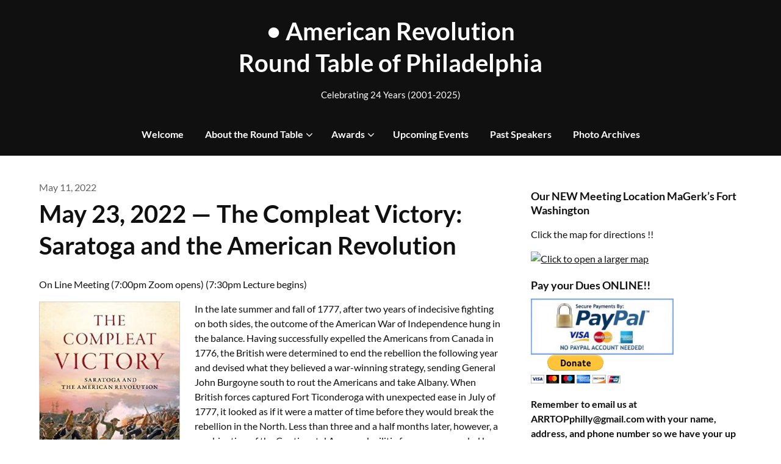

--- FILE ---
content_type: text/html; charset=UTF-8
request_url: https://arrtop.org/lecture/may-23-2022-the-compleat-victory-saratoga-and-the-american-revolution/
body_size: 15787
content:
<!doctype html>
<html lang="en">

<head>
	<meta charset="UTF-8">
	<meta name="viewport" content="width=device-width, initial-scale=1">
	<link rel="profile" href="http://gmpg.org/xfn/11">
	<title>May 23, 2022 — The Compleat Victory: Saratoga and the American Revolution &#8211; &bull;  American Revolution Round Table of Philadelphia</title>
<meta name='robots' content='max-image-preview:large' />
<link rel="alternate" type="application/rss+xml" title="&bull;  American Revolution Round Table of Philadelphia &raquo; Feed" href="https://arrtop.org/feed/" />
<link rel="alternate" type="application/rss+xml" title="&bull;  American Revolution Round Table of Philadelphia &raquo; Comments Feed" href="https://arrtop.org/comments/feed/" />
<link rel="alternate" type="application/rss+xml" title="&bull;  American Revolution Round Table of Philadelphia &raquo; May 23, 2022 — The Compleat Victory: Saratoga and the American Revolution Comments Feed" href="https://arrtop.org/lecture/may-23-2022-the-compleat-victory-saratoga-and-the-american-revolution/feed/" />
<link rel="alternate" title="oEmbed (JSON)" type="application/json+oembed" href="https://arrtop.org/wp-json/oembed/1.0/embed?url=https%3A%2F%2Farrtop.org%2Flecture%2Fmay-23-2022-the-compleat-victory-saratoga-and-the-american-revolution%2F" />
<link rel="alternate" title="oEmbed (XML)" type="text/xml+oembed" href="https://arrtop.org/wp-json/oembed/1.0/embed?url=https%3A%2F%2Farrtop.org%2Flecture%2Fmay-23-2022-the-compleat-victory-saratoga-and-the-american-revolution%2F&#038;format=xml" />
<style id='wp-img-auto-sizes-contain-inline-css' type='text/css'>
img:is([sizes=auto i],[sizes^="auto," i]){contain-intrinsic-size:3000px 1500px}
/*# sourceURL=wp-img-auto-sizes-contain-inline-css */
</style>
<link rel='stylesheet' id='twb-open-sans-css' href='https://fonts.googleapis.com/css?family=Open+Sans%3A300%2C400%2C500%2C600%2C700%2C800&#038;display=swap&#038;ver=6.9' type='text/css' media='all' />
<link rel='stylesheet' id='twbbwg-global-css' href='https://arrtop.org/wp-content/plugins/photo-gallery/booster/assets/css/global.css?ver=1.0.0' type='text/css' media='all' />
<style id='wp-emoji-styles-inline-css' type='text/css'>

	img.wp-smiley, img.emoji {
		display: inline !important;
		border: none !important;
		box-shadow: none !important;
		height: 1em !important;
		width: 1em !important;
		margin: 0 0.07em !important;
		vertical-align: -0.1em !important;
		background: none !important;
		padding: 0 !important;
	}
/*# sourceURL=wp-emoji-styles-inline-css */
</style>
<style id='wp-block-library-inline-css' type='text/css'>
:root{--wp-block-synced-color:#7a00df;--wp-block-synced-color--rgb:122,0,223;--wp-bound-block-color:var(--wp-block-synced-color);--wp-editor-canvas-background:#ddd;--wp-admin-theme-color:#007cba;--wp-admin-theme-color--rgb:0,124,186;--wp-admin-theme-color-darker-10:#006ba1;--wp-admin-theme-color-darker-10--rgb:0,107,160.5;--wp-admin-theme-color-darker-20:#005a87;--wp-admin-theme-color-darker-20--rgb:0,90,135;--wp-admin-border-width-focus:2px}@media (min-resolution:192dpi){:root{--wp-admin-border-width-focus:1.5px}}.wp-element-button{cursor:pointer}:root .has-very-light-gray-background-color{background-color:#eee}:root .has-very-dark-gray-background-color{background-color:#313131}:root .has-very-light-gray-color{color:#eee}:root .has-very-dark-gray-color{color:#313131}:root .has-vivid-green-cyan-to-vivid-cyan-blue-gradient-background{background:linear-gradient(135deg,#00d084,#0693e3)}:root .has-purple-crush-gradient-background{background:linear-gradient(135deg,#34e2e4,#4721fb 50%,#ab1dfe)}:root .has-hazy-dawn-gradient-background{background:linear-gradient(135deg,#faaca8,#dad0ec)}:root .has-subdued-olive-gradient-background{background:linear-gradient(135deg,#fafae1,#67a671)}:root .has-atomic-cream-gradient-background{background:linear-gradient(135deg,#fdd79a,#004a59)}:root .has-nightshade-gradient-background{background:linear-gradient(135deg,#330968,#31cdcf)}:root .has-midnight-gradient-background{background:linear-gradient(135deg,#020381,#2874fc)}:root{--wp--preset--font-size--normal:16px;--wp--preset--font-size--huge:42px}.has-regular-font-size{font-size:1em}.has-larger-font-size{font-size:2.625em}.has-normal-font-size{font-size:var(--wp--preset--font-size--normal)}.has-huge-font-size{font-size:var(--wp--preset--font-size--huge)}.has-text-align-center{text-align:center}.has-text-align-left{text-align:left}.has-text-align-right{text-align:right}.has-fit-text{white-space:nowrap!important}#end-resizable-editor-section{display:none}.aligncenter{clear:both}.items-justified-left{justify-content:flex-start}.items-justified-center{justify-content:center}.items-justified-right{justify-content:flex-end}.items-justified-space-between{justify-content:space-between}.screen-reader-text{border:0;clip-path:inset(50%);height:1px;margin:-1px;overflow:hidden;padding:0;position:absolute;width:1px;word-wrap:normal!important}.screen-reader-text:focus{background-color:#ddd;clip-path:none;color:#444;display:block;font-size:1em;height:auto;left:5px;line-height:normal;padding:15px 23px 14px;text-decoration:none;top:5px;width:auto;z-index:100000}html :where(.has-border-color){border-style:solid}html :where([style*=border-top-color]){border-top-style:solid}html :where([style*=border-right-color]){border-right-style:solid}html :where([style*=border-bottom-color]){border-bottom-style:solid}html :where([style*=border-left-color]){border-left-style:solid}html :where([style*=border-width]){border-style:solid}html :where([style*=border-top-width]){border-top-style:solid}html :where([style*=border-right-width]){border-right-style:solid}html :where([style*=border-bottom-width]){border-bottom-style:solid}html :where([style*=border-left-width]){border-left-style:solid}html :where(img[class*=wp-image-]){height:auto;max-width:100%}:where(figure){margin:0 0 1em}html :where(.is-position-sticky){--wp-admin--admin-bar--position-offset:var(--wp-admin--admin-bar--height,0px)}@media screen and (max-width:600px){html :where(.is-position-sticky){--wp-admin--admin-bar--position-offset:0px}}

/*# sourceURL=wp-block-library-inline-css */
</style><style id='global-styles-inline-css' type='text/css'>
:root{--wp--preset--aspect-ratio--square: 1;--wp--preset--aspect-ratio--4-3: 4/3;--wp--preset--aspect-ratio--3-4: 3/4;--wp--preset--aspect-ratio--3-2: 3/2;--wp--preset--aspect-ratio--2-3: 2/3;--wp--preset--aspect-ratio--16-9: 16/9;--wp--preset--aspect-ratio--9-16: 9/16;--wp--preset--color--black: #000000;--wp--preset--color--cyan-bluish-gray: #abb8c3;--wp--preset--color--white: #ffffff;--wp--preset--color--pale-pink: #f78da7;--wp--preset--color--vivid-red: #cf2e2e;--wp--preset--color--luminous-vivid-orange: #ff6900;--wp--preset--color--luminous-vivid-amber: #fcb900;--wp--preset--color--light-green-cyan: #7bdcb5;--wp--preset--color--vivid-green-cyan: #00d084;--wp--preset--color--pale-cyan-blue: #8ed1fc;--wp--preset--color--vivid-cyan-blue: #0693e3;--wp--preset--color--vivid-purple: #9b51e0;--wp--preset--gradient--vivid-cyan-blue-to-vivid-purple: linear-gradient(135deg,rgb(6,147,227) 0%,rgb(155,81,224) 100%);--wp--preset--gradient--light-green-cyan-to-vivid-green-cyan: linear-gradient(135deg,rgb(122,220,180) 0%,rgb(0,208,130) 100%);--wp--preset--gradient--luminous-vivid-amber-to-luminous-vivid-orange: linear-gradient(135deg,rgb(252,185,0) 0%,rgb(255,105,0) 100%);--wp--preset--gradient--luminous-vivid-orange-to-vivid-red: linear-gradient(135deg,rgb(255,105,0) 0%,rgb(207,46,46) 100%);--wp--preset--gradient--very-light-gray-to-cyan-bluish-gray: linear-gradient(135deg,rgb(238,238,238) 0%,rgb(169,184,195) 100%);--wp--preset--gradient--cool-to-warm-spectrum: linear-gradient(135deg,rgb(74,234,220) 0%,rgb(151,120,209) 20%,rgb(207,42,186) 40%,rgb(238,44,130) 60%,rgb(251,105,98) 80%,rgb(254,248,76) 100%);--wp--preset--gradient--blush-light-purple: linear-gradient(135deg,rgb(255,206,236) 0%,rgb(152,150,240) 100%);--wp--preset--gradient--blush-bordeaux: linear-gradient(135deg,rgb(254,205,165) 0%,rgb(254,45,45) 50%,rgb(107,0,62) 100%);--wp--preset--gradient--luminous-dusk: linear-gradient(135deg,rgb(255,203,112) 0%,rgb(199,81,192) 50%,rgb(65,88,208) 100%);--wp--preset--gradient--pale-ocean: linear-gradient(135deg,rgb(255,245,203) 0%,rgb(182,227,212) 50%,rgb(51,167,181) 100%);--wp--preset--gradient--electric-grass: linear-gradient(135deg,rgb(202,248,128) 0%,rgb(113,206,126) 100%);--wp--preset--gradient--midnight: linear-gradient(135deg,rgb(2,3,129) 0%,rgb(40,116,252) 100%);--wp--preset--font-size--small: 13px;--wp--preset--font-size--medium: 20px;--wp--preset--font-size--large: 36px;--wp--preset--font-size--x-large: 42px;--wp--preset--spacing--20: 0.44rem;--wp--preset--spacing--30: 0.67rem;--wp--preset--spacing--40: 1rem;--wp--preset--spacing--50: 1.5rem;--wp--preset--spacing--60: 2.25rem;--wp--preset--spacing--70: 3.38rem;--wp--preset--spacing--80: 5.06rem;--wp--preset--shadow--natural: 6px 6px 9px rgba(0, 0, 0, 0.2);--wp--preset--shadow--deep: 12px 12px 50px rgba(0, 0, 0, 0.4);--wp--preset--shadow--sharp: 6px 6px 0px rgba(0, 0, 0, 0.2);--wp--preset--shadow--outlined: 6px 6px 0px -3px rgb(255, 255, 255), 6px 6px rgb(0, 0, 0);--wp--preset--shadow--crisp: 6px 6px 0px rgb(0, 0, 0);}:where(.is-layout-flex){gap: 0.5em;}:where(.is-layout-grid){gap: 0.5em;}body .is-layout-flex{display: flex;}.is-layout-flex{flex-wrap: wrap;align-items: center;}.is-layout-flex > :is(*, div){margin: 0;}body .is-layout-grid{display: grid;}.is-layout-grid > :is(*, div){margin: 0;}:where(.wp-block-columns.is-layout-flex){gap: 2em;}:where(.wp-block-columns.is-layout-grid){gap: 2em;}:where(.wp-block-post-template.is-layout-flex){gap: 1.25em;}:where(.wp-block-post-template.is-layout-grid){gap: 1.25em;}.has-black-color{color: var(--wp--preset--color--black) !important;}.has-cyan-bluish-gray-color{color: var(--wp--preset--color--cyan-bluish-gray) !important;}.has-white-color{color: var(--wp--preset--color--white) !important;}.has-pale-pink-color{color: var(--wp--preset--color--pale-pink) !important;}.has-vivid-red-color{color: var(--wp--preset--color--vivid-red) !important;}.has-luminous-vivid-orange-color{color: var(--wp--preset--color--luminous-vivid-orange) !important;}.has-luminous-vivid-amber-color{color: var(--wp--preset--color--luminous-vivid-amber) !important;}.has-light-green-cyan-color{color: var(--wp--preset--color--light-green-cyan) !important;}.has-vivid-green-cyan-color{color: var(--wp--preset--color--vivid-green-cyan) !important;}.has-pale-cyan-blue-color{color: var(--wp--preset--color--pale-cyan-blue) !important;}.has-vivid-cyan-blue-color{color: var(--wp--preset--color--vivid-cyan-blue) !important;}.has-vivid-purple-color{color: var(--wp--preset--color--vivid-purple) !important;}.has-black-background-color{background-color: var(--wp--preset--color--black) !important;}.has-cyan-bluish-gray-background-color{background-color: var(--wp--preset--color--cyan-bluish-gray) !important;}.has-white-background-color{background-color: var(--wp--preset--color--white) !important;}.has-pale-pink-background-color{background-color: var(--wp--preset--color--pale-pink) !important;}.has-vivid-red-background-color{background-color: var(--wp--preset--color--vivid-red) !important;}.has-luminous-vivid-orange-background-color{background-color: var(--wp--preset--color--luminous-vivid-orange) !important;}.has-luminous-vivid-amber-background-color{background-color: var(--wp--preset--color--luminous-vivid-amber) !important;}.has-light-green-cyan-background-color{background-color: var(--wp--preset--color--light-green-cyan) !important;}.has-vivid-green-cyan-background-color{background-color: var(--wp--preset--color--vivid-green-cyan) !important;}.has-pale-cyan-blue-background-color{background-color: var(--wp--preset--color--pale-cyan-blue) !important;}.has-vivid-cyan-blue-background-color{background-color: var(--wp--preset--color--vivid-cyan-blue) !important;}.has-vivid-purple-background-color{background-color: var(--wp--preset--color--vivid-purple) !important;}.has-black-border-color{border-color: var(--wp--preset--color--black) !important;}.has-cyan-bluish-gray-border-color{border-color: var(--wp--preset--color--cyan-bluish-gray) !important;}.has-white-border-color{border-color: var(--wp--preset--color--white) !important;}.has-pale-pink-border-color{border-color: var(--wp--preset--color--pale-pink) !important;}.has-vivid-red-border-color{border-color: var(--wp--preset--color--vivid-red) !important;}.has-luminous-vivid-orange-border-color{border-color: var(--wp--preset--color--luminous-vivid-orange) !important;}.has-luminous-vivid-amber-border-color{border-color: var(--wp--preset--color--luminous-vivid-amber) !important;}.has-light-green-cyan-border-color{border-color: var(--wp--preset--color--light-green-cyan) !important;}.has-vivid-green-cyan-border-color{border-color: var(--wp--preset--color--vivid-green-cyan) !important;}.has-pale-cyan-blue-border-color{border-color: var(--wp--preset--color--pale-cyan-blue) !important;}.has-vivid-cyan-blue-border-color{border-color: var(--wp--preset--color--vivid-cyan-blue) !important;}.has-vivid-purple-border-color{border-color: var(--wp--preset--color--vivid-purple) !important;}.has-vivid-cyan-blue-to-vivid-purple-gradient-background{background: var(--wp--preset--gradient--vivid-cyan-blue-to-vivid-purple) !important;}.has-light-green-cyan-to-vivid-green-cyan-gradient-background{background: var(--wp--preset--gradient--light-green-cyan-to-vivid-green-cyan) !important;}.has-luminous-vivid-amber-to-luminous-vivid-orange-gradient-background{background: var(--wp--preset--gradient--luminous-vivid-amber-to-luminous-vivid-orange) !important;}.has-luminous-vivid-orange-to-vivid-red-gradient-background{background: var(--wp--preset--gradient--luminous-vivid-orange-to-vivid-red) !important;}.has-very-light-gray-to-cyan-bluish-gray-gradient-background{background: var(--wp--preset--gradient--very-light-gray-to-cyan-bluish-gray) !important;}.has-cool-to-warm-spectrum-gradient-background{background: var(--wp--preset--gradient--cool-to-warm-spectrum) !important;}.has-blush-light-purple-gradient-background{background: var(--wp--preset--gradient--blush-light-purple) !important;}.has-blush-bordeaux-gradient-background{background: var(--wp--preset--gradient--blush-bordeaux) !important;}.has-luminous-dusk-gradient-background{background: var(--wp--preset--gradient--luminous-dusk) !important;}.has-pale-ocean-gradient-background{background: var(--wp--preset--gradient--pale-ocean) !important;}.has-electric-grass-gradient-background{background: var(--wp--preset--gradient--electric-grass) !important;}.has-midnight-gradient-background{background: var(--wp--preset--gradient--midnight) !important;}.has-small-font-size{font-size: var(--wp--preset--font-size--small) !important;}.has-medium-font-size{font-size: var(--wp--preset--font-size--medium) !important;}.has-large-font-size{font-size: var(--wp--preset--font-size--large) !important;}.has-x-large-font-size{font-size: var(--wp--preset--font-size--x-large) !important;}
/*# sourceURL=global-styles-inline-css */
</style>

<style id='classic-theme-styles-inline-css' type='text/css'>
/*! This file is auto-generated */
.wp-block-button__link{color:#fff;background-color:#32373c;border-radius:9999px;box-shadow:none;text-decoration:none;padding:calc(.667em + 2px) calc(1.333em + 2px);font-size:1.125em}.wp-block-file__button{background:#32373c;color:#fff;text-decoration:none}
/*# sourceURL=/wp-includes/css/classic-themes.min.css */
</style>
<link rel='stylesheet' id='cfblbcss-css' href='https://arrtop.org/wp-content/plugins/cardoza-facebook-like-box_001/cardozafacebook.css?ver=6.9' type='text/css' media='all' />
<link rel='stylesheet' id='contact-form-7-css' href='https://arrtop.org/wp-content/plugins/contact-form-7/includes/css/styles.css?ver=6.1.4' type='text/css' media='all' />
<link rel='stylesheet' id='bwg_fonts-css' href='https://arrtop.org/wp-content/plugins/photo-gallery/css/bwg-fonts/fonts.css?ver=0.0.1' type='text/css' media='all' />
<link rel='stylesheet' id='sumoselect-css' href='https://arrtop.org/wp-content/plugins/photo-gallery/css/sumoselect.min.css?ver=3.4.6' type='text/css' media='all' />
<link rel='stylesheet' id='mCustomScrollbar-css' href='https://arrtop.org/wp-content/plugins/photo-gallery/css/jquery.mCustomScrollbar.min.css?ver=3.1.5' type='text/css' media='all' />
<link rel='stylesheet' id='bwg_frontend-css' href='https://arrtop.org/wp-content/plugins/photo-gallery/css/styles.min.css?ver=1.8.35' type='text/css' media='all' />
<link rel='stylesheet' id='font-awesome-css' href='https://arrtop.org/wp-content/plugins/smooth-scroll-up/css/font-awesome.min.css?ver=4.6.3' type='text/css' media='all' />
<link rel='stylesheet' id='scrollup-css-css' href='https://arrtop.org/wp-content/plugins/smooth-scroll-up/css/scrollup.css?ver=6.9' type='text/css' media='all' />
<link rel='stylesheet' id='blogger-stories-parent-style-css' href='https://arrtop.org/wp-content/themes/petite-stories/style.css?ver=6.9' type='text/css' media='all' />
<link rel='stylesheet' id='blogger-stories-fonts-css' href='https://arrtop.org/wp-content/fonts/a41a5e9e0b5597d1210fb4c3a02681e9.css?ver=1.0' type='text/css' media='all' />
<link rel='stylesheet' id='petite-stories-font-awesome-css' href='https://arrtop.org/wp-content/themes/petite-stories/css/font-awesome.min.css?ver=6.9' type='text/css' media='all' />
<link rel='stylesheet' id='petite-stories-style-css' href='https://arrtop.org/wp-content/themes/blogger-stories/style.css?ver=6.9' type='text/css' media='all' />
<script type="text/javascript" src="https://arrtop.org/wp-includes/js/jquery/jquery.min.js?ver=3.7.1" id="jquery-core-js"></script>
<script type="text/javascript" src="https://arrtop.org/wp-includes/js/jquery/jquery-migrate.min.js?ver=3.4.1" id="jquery-migrate-js"></script>
<script type="text/javascript" src="https://arrtop.org/wp-content/plugins/photo-gallery/booster/assets/js/circle-progress.js?ver=1.2.2" id="twbbwg-circle-js"></script>
<script type="text/javascript" id="twbbwg-global-js-extra">
/* <![CDATA[ */
var twb = {"nonce":"20f9ca53c9","ajax_url":"https://arrtop.org/wp-admin/admin-ajax.php","plugin_url":"https://arrtop.org/wp-content/plugins/photo-gallery/booster","href":"https://arrtop.org/wp-admin/admin.php?page=twbbwg_photo-gallery"};
var twb = {"nonce":"20f9ca53c9","ajax_url":"https://arrtop.org/wp-admin/admin-ajax.php","plugin_url":"https://arrtop.org/wp-content/plugins/photo-gallery/booster","href":"https://arrtop.org/wp-admin/admin.php?page=twbbwg_photo-gallery"};
//# sourceURL=twbbwg-global-js-extra
/* ]]> */
</script>
<script type="text/javascript" src="https://arrtop.org/wp-content/plugins/photo-gallery/booster/assets/js/global.js?ver=1.0.0" id="twbbwg-global-js"></script>
<script type="text/javascript" src="https://arrtop.org/wp-content/themes/petite-stories/js/lib/colcade.js?ver=1.4" id="petite-stories-colcade-masonry-js"></script>
<script type="text/javascript" src="https://arrtop.org/wp-content/plugins/cardoza-facebook-like-box_001/cardozafacebook.js?ver=6.9" id="cfblbjs-js"></script>
<script type="text/javascript" src="https://arrtop.org/wp-content/plugins/photo-gallery/js/jquery.sumoselect.min.js?ver=3.4.6" id="sumoselect-js"></script>
<script type="text/javascript" src="https://arrtop.org/wp-content/plugins/photo-gallery/js/tocca.min.js?ver=2.0.9" id="bwg_mobile-js"></script>
<script type="text/javascript" src="https://arrtop.org/wp-content/plugins/photo-gallery/js/jquery.mCustomScrollbar.concat.min.js?ver=3.1.5" id="mCustomScrollbar-js"></script>
<script type="text/javascript" src="https://arrtop.org/wp-content/plugins/photo-gallery/js/jquery.fullscreen.min.js?ver=0.6.0" id="jquery-fullscreen-js"></script>
<script type="text/javascript" id="bwg_frontend-js-extra">
/* <![CDATA[ */
var bwg_objectsL10n = {"bwg_field_required":"field is required.","bwg_mail_validation":"This is not a valid email address.","bwg_search_result":"There are no images matching your search.","bwg_select_tag":"Select Tag","bwg_order_by":"Order By","bwg_search":"Search","bwg_show_ecommerce":"Show Ecommerce","bwg_hide_ecommerce":"Hide Ecommerce","bwg_show_comments":"Show Comments","bwg_hide_comments":"Hide Comments","bwg_restore":"Restore","bwg_maximize":"Maximize","bwg_fullscreen":"Fullscreen","bwg_exit_fullscreen":"Exit Fullscreen","bwg_search_tag":"SEARCH...","bwg_tag_no_match":"No tags found","bwg_all_tags_selected":"All tags selected","bwg_tags_selected":"tags selected","play":"Play","pause":"Pause","is_pro":"","bwg_play":"Play","bwg_pause":"Pause","bwg_hide_info":"Hide info","bwg_show_info":"Show info","bwg_hide_rating":"Hide rating","bwg_show_rating":"Show rating","ok":"Ok","cancel":"Cancel","select_all":"Select all","lazy_load":"0","lazy_loader":"https://arrtop.org/wp-content/plugins/photo-gallery/images/ajax_loader.png","front_ajax":"0","bwg_tag_see_all":"see all tags","bwg_tag_see_less":"see less tags"};
//# sourceURL=bwg_frontend-js-extra
/* ]]> */
</script>
<script type="text/javascript" src="https://arrtop.org/wp-content/plugins/photo-gallery/js/scripts.min.js?ver=1.8.35" id="bwg_frontend-js"></script>
<link rel="https://api.w.org/" href="https://arrtop.org/wp-json/" /><link rel="alternate" title="JSON" type="application/json" href="https://arrtop.org/wp-json/wp/v2/posts/2494" /><link rel="EditURI" type="application/rsd+xml" title="RSD" href="https://arrtop.org/xmlrpc.php?rsd" />
<link rel="canonical" href="https://arrtop.org/lecture/may-23-2022-the-compleat-victory-saratoga-and-the-american-revolution/" />
<link rel='shortlink' href='https://arrtop.org/?p=2494' />
        <script>
            var errorQueue = [];
            let timeout;

            var errorMessage = '';


            function isBot() {
                const bots = ['crawler', 'spider', 'baidu', 'duckduckgo', 'bot', 'googlebot', 'bingbot', 'facebook', 'slurp', 'twitter', 'yahoo'];
                const userAgent = navigator.userAgent.toLowerCase();
                return bots.some(bot => userAgent.includes(bot));
            }

            /*
            window.onerror = function(msg, url, line) {
            // window.addEventListener('error', function(event) {
                console.error("Linha 600");

                var errorMessage = [
                    'Message: ' + msg,
                    'URL: ' + url,
                    'Line: ' + line
                ].join(' - ');
                */


            // Captura erros síncronos e alguns assíncronos
            window.addEventListener('error', function(event) {
                var msg = event.message;
                if (msg === "Script error.") {
                    console.error("Script error detected - maybe problem cross-origin");
                    return;
                }
                errorMessage = [
                    'Message: ' + msg,
                    'URL: ' + event.filename,
                    'Line: ' + event.lineno
                ].join(' - ');
                if (isBot()) {
                    return;
                }
                errorQueue.push(errorMessage);
                handleErrorQueue();
            });

            // Captura rejeições de promessas
            window.addEventListener('unhandledrejection', function(event) {
                errorMessage = 'Promise Rejection: ' + (event.reason || 'Unknown reason');
                if (isBot()) {
                    return;
                }
                errorQueue.push(errorMessage);
                handleErrorQueue();
            });

            // Função auxiliar para gerenciar a fila de erros
            function handleErrorQueue() {
                if (errorQueue.length >= 5) {
                    sendErrorsToServer();
                } else {
                    clearTimeout(timeout);
                    timeout = setTimeout(sendErrorsToServer, 5000);
                }
            }





            function sendErrorsToServer() {
                if (errorQueue.length > 0) {
                    var message;
                    if (errorQueue.length === 1) {
                        // Se houver apenas um erro, mantenha o formato atual
                        message = errorQueue[0];
                    } else {
                        // Se houver múltiplos erros, use quebras de linha para separá-los
                        message = errorQueue.join('\n\n');
                    }
                    var xhr = new XMLHttpRequest();
                    var nonce = 'e38eec5c51';
                    var ajaxurl = 'https://arrtop.org/wp-admin/admin-ajax.php?action=bill_minozzi_js_error_catched&_wpnonce=e38eec5c51';
                    xhr.open('POST', encodeURI(ajaxurl));
                    xhr.setRequestHeader('Content-Type', 'application/x-www-form-urlencoded');
                    xhr.onload = function() {
                        if (xhr.status === 200) {
                            // console.log('Success:', xhr.responseText);
                        } else {
                            console.log('Error:', xhr.status);
                        }
                    };
                    xhr.onerror = function() {
                        console.error('Request failed');
                    };
                    xhr.send('action=bill_minozzi_js_error_catched&_wpnonce=' + nonce + '&bill_js_error_catched=' + encodeURIComponent(message));
                    errorQueue = []; // Limpa a fila de erros após o envio
                }
            }

            function sendErrorsToServer() {
                if (errorQueue.length > 0) {
                    var message = errorQueue.join(' | ');
                    //console.error(message);
                    var xhr = new XMLHttpRequest();
                    var nonce = 'e38eec5c51';
                    var ajaxurl = 'https://arrtop.org/wp-admin/admin-ajax.php?action=bill_minozzi_js_error_catched&_wpnonce=e38eec5c51'; // No need to esc_js here
                    xhr.open('POST', encodeURI(ajaxurl));
                    xhr.setRequestHeader('Content-Type', 'application/x-www-form-urlencoded');
                    xhr.onload = function() {
                        if (xhr.status === 200) {
                            //console.log('Success:::', xhr.responseText);
                        } else {
                            console.log('Error:', xhr.status);
                        }
                    };
                    xhr.onerror = function() {
                        console.error('Request failed');
                    };
                    xhr.send('action=bill_minozzi_js_error_catched&_wpnonce=' + nonce + '&bill_js_error_catched=' + encodeURIComponent(message));
                    errorQueue = []; // Clear the error queue after sending
                }
            }

            function sendErrorsToServer() {
                if (errorQueue.length > 0) {
                    var message = errorQueue.join('\n\n'); // Usa duas quebras de linha como separador
                    var xhr = new XMLHttpRequest();
                    var nonce = 'e38eec5c51';
                    var ajaxurl = 'https://arrtop.org/wp-admin/admin-ajax.php?action=bill_minozzi_js_error_catched&_wpnonce=e38eec5c51';
                    xhr.open('POST', encodeURI(ajaxurl));
                    xhr.setRequestHeader('Content-Type', 'application/x-www-form-urlencoded');
                    xhr.onload = function() {
                        if (xhr.status === 200) {
                            // console.log('Success:', xhr.responseText);
                        } else {
                            console.log('Error:', xhr.status);
                        }
                    };
                    xhr.onerror = function() {
                        console.error('Request failed');
                    };
                    xhr.send('action=bill_minozzi_js_error_catched&_wpnonce=' + nonce + '&bill_js_error_catched=' + encodeURIComponent(message));
                    errorQueue = []; // Limpa a fila de erros após o envio
                }
            }
            window.addEventListener('beforeunload', sendErrorsToServer);
        </script>
<style type="text/css"></style><!-- Analytics by WP Statistics - https://wp-statistics.com -->
<link rel="pingback" href="https://arrtop.org/xmlrpc.php">		<style type="text/css">
			/** BACKGROUND BOX FOR NAVIGATION */
						/** */

			.content-wrap.navigation-layout-large {
				width: 1480px;
				padding: 0;
			}

			.header-content-container.navigation-layout-large {
				padding: 25px 0 20px;
			}

			.header-content-author-container,
			.header-content-some-container {
				display: flex;
				align-items: center;
				min-width: 300px;
				max-width: 300px;
			}

			.header-content-some-container {
				justify-content: right;
			}

			.header-content-some-container a {
				text-align: center;
			}

			.logo-container.navigation-layout-large {
				text-align: center;
				width: 100%;
				max-width: calc(100% - 600px);
				padding: 0 10px;
			}

			.header-author-container-img-wrapper {
				min-width: 60px;
				min-height: 60px;
				max-width: 60px;
				max-height: 60px;
				margin-right: 10px;
				border-radius: 50%;
				border-style: solid;
				border-width: 2px;
				border-color: var(--petite-stories-primary);
				overflow: hidden;
				background-size: contain;
				background-repeat: no-repeat;
				background-position: center;
			}

			.header-author-container-text-wrapper .header-author-name {
				display: block;
				font-size: 22px;
				font-weight: 500;
				font-family: 'Pacifico', lato, helvetica;
				color: var(--petite-stories-dark-2);
			}

			.header-author-container-text-wrapper .header-author-tagline {
				margin: 0;
				font-weight: 500;
				font-size: 14px;
				display: block;
				color: var(--petite-stories-light-3);
				font-style: italic;
			}

			.logo-container a.custom-logo-link {
				margin-top: 0px;
			}

			.navigation-layout-large .site-title {
				font-size: 40px;
				margin: 0 0 15px 0;
			}

			p.logodescription {
				margin-top: 0;
			}

			.header-content-some-container a {
				background-color: var(--petite-stories-primary);
				border-radius: 25px;
				padding: 15px 25px;
				font-family: 'Poppins';
				font-weight: 600;
				font-size: 13px;
				text-decoration: none;
				display: inline-block;
				-webkit-transition: 0.2s all;
				-o-transition: 0.2s all;
				transition: 0.2s all;
			}

			.header-content-some-container a:hover {
				background-color: var(--petite-stories-primary-dark);
			}

			.navigation-layout-large .center-main-menu {
				max-width: 100%;
			}

			.navigation-layout-large .center-main-menu .pmenu {
				text-align: center;
				float: none;
			}

			.navigation-layout-large .center-main-menu .wc-nav-content {
				justify-content: center;
			}


			.custom-logo-link img {
				width: auto;
				max-height: 65px;
			}

			.add-blog-to-sidebar .all-blog-articles .blogposts-list {
				width: 100%;
				max-width: 100%;
			}

			.petite-stories-colcade-column {
				-webkit-box-flex: 1;
				-webkit-flex-grow: 1;
				-ms-flex-positive: 1;
				flex-grow: 1;
				margin-right: 2%;
			}

			.petite-stories-colcade-column.petite-stories-colcade-last {
				margin-right: 0;
			}

			.petite-stories-colcade-column {
				max-width: 48%;
			}

			@media screen and (max-width: 800px) {
				.petite-stories-colcade-column {
					max-width: 100%;
				}

				.petite-stories-colcade-column:not(.petite-stories-colcade-first) {
					display: none !important;
				}

				.petite-stories-colcade-column.petite-stories-colcade-first {
					display: block !important;
				}
			}

			.blogposts-list .featured-thumbnail {
				border-radius: 8px;
				height: 500px;
				display: flex;
				align-items: center;
				justify-content: center;
				overflow: hidden;
			}

			.related-posts-posts .blogposts-list .featured-thumbnail {
				height: 300px;
			}

			.blogposts-list .featured-thumbnail img {
				z-index: 1;
				border-radius: 0;
				width: auto;
				height: auto;
				max-height: 100%;
			}

			.blogposts-list .featured-thumbnail .featured-img-category {
				z-index: 2;
			}

			.blogposts-list .featured-img-bg-blur {
				border-radius: 8px;
				width: 100%;
				height: 100%;
				position: absolute;
				top: 0;
				left: 0;
				background-size: cover;
				background-position: center;
				filter: blur(5px);
				opacity: .5;
			}

			.featured-thumbnail-cropped {
				position: relative;
				border-radius: 8px;
				min-height: 460px;
				display: flex;
				align-items: center;
				justify-content: center;
				overflow: hidden;
			}

			@media screen and (max-width: 1024px) {
				.featured-thumbnail-cropped {
					min-height: 300px;
				}
			}

			.featured-thumbnail-cropped img {
				width: auto;
				height: auto;
				max-height: 100%;
			}

			.featured-thumbnail-cropped .featured-img-bg-blur {
				border-radius: 8px;
				width: 100%;
				height: 100%;
				position: absolute;
				top: 0;
				left: 0;
				background-size: cover;
				background-position: center;
				filter: blur(5px);
				opacity: .5;
			}

			.featured-thumbnail-cropped img {
				z-index: 1;
			}

			
			/** COLOR SCHEME **/
			:root {
				--petite-stories-primary: #eda435;
				--petite-stories-primary-dark: #c6882a;
				--petite-stories-secondary: #eda435;
				--petite-stories-secondary-dark: #c6882a;
				--petite-stories-tertiary: #eda435;
				--petite-stories-tertiary-dark: #c6882a;
				--petite-stories-foreground: #101010;
				--petite-stories-background: #ffffff;
				--petite-stories-light-1: #fff9c4;
				--petite-stories-light-2: #efefef;
				--petite-stories-light-3: #a0816a;
				--petite-stories-dark-1: #717171;
				--petite-stories-dark-2: #646464;
				--petite-stories-dark-3: #ffc106;
			}

			/** COLOR SCHEME **/
		</style>
<style type="text/css">.recentcomments a{display:inline !important;padding:0 !important;margin:0 !important;}</style><link rel="icon" href="https://arrtop.org/wp-content/uploads/2016/07/cropped-JimzBell_trans512x512-32x32.png" sizes="32x32" />
<link rel="icon" href="https://arrtop.org/wp-content/uploads/2016/07/cropped-JimzBell_trans512x512-192x192.png" sizes="192x192" />
<link rel="apple-touch-icon" href="https://arrtop.org/wp-content/uploads/2016/07/cropped-JimzBell_trans512x512-180x180.png" />
<meta name="msapplication-TileImage" content="https://arrtop.org/wp-content/uploads/2016/07/cropped-JimzBell_trans512x512-270x270.png" />
</head>

<body class="wp-singular post-template-default single single-post postid-2494 single-format-standard wp-theme-petite-stories wp-child-theme-blogger-stories metaslider-plugin masthead-fixed">
		<a class="skip-link screen-reader-text" href="#content">Skip to content</a>

	<header id="masthead" class="sheader site-header clearfix">
		        <nav id="primary-site-navigation" class="primary-menu main-navigation clearfix">
                    <a href="#" class="nav-pull smenu-hide toggle-mobile-menu menu-toggle" aria-expanded="false">
                            <span class="logofont site-title">
                    &bull;  American Revolution Round Table of Philadelphia                </span>
                        <span class="navigation-icon-nav">
                <svg width="24" height="18" viewBox="0 0 24 18" fill="none" xmlns="http://www.w3.org/2000/svg">
                    <path d="M1.33301 1H22.6663" stroke="#2D2D2D" stroke-width="2" stroke-linecap="round" stroke-linejoin="round" />
                    <path d="M1.33301 9H22.6663" stroke="#2D2D2D" stroke-width="2" stroke-linecap="round" stroke-linejoin="round" />
                    <path d="M1.33301 17H22.6663" stroke="#2D2D2D" stroke-width="2" stroke-linecap="round" stroke-linejoin="round" />
                </svg>
            </span>
        </a>
            <div class="top-nav-wrapper">
                <div class="content-wrap navigation-layout-large">
                    <div class="header-content-container navigation-layout-large">
                        <div class="header-content-author-container">
                                                        <div class="header-author-container-text-wrapper">
                                <span class="header-author-name"></span>
                                <span class="header-author-tagline"></span>
                            </div>
                        </div>
                        <div class="logo-container navigation-layout-large">
                                                        <a class="logofont site-title" href="https://arrtop.org/" rel="home">&bull;  American Revolution Round Table of Philadelphia</a>
                                                            <p class="logodescription site-description">Celebrating 24 Years (2001-2025)</p>
                                                    </div>
                        <div class="header-content-some-container">
                                                    </div>
                    </div>
                            <div class="center-main-menu">
            <div class="menu-elections-container"><ul id="primary-menu" class="pmenu"><li id="menu-item-88" class="menu-item menu-item-type-post_type menu-item-object-page menu-item-home menu-item-88"><a href="https://arrtop.org/">Welcome</a></li>
<li id="menu-item-86" class="menu-item menu-item-type-post_type menu-item-object-page menu-item-has-children menu-item-86"><a href="https://arrtop.org/about-2/">About the Round Table</a>
<ul class="sub-menu">
	<li id="menu-item-374" class="menu-item menu-item-type-post_type menu-item-object-page menu-item-374"><a href="https://arrtop.org/board-of-directors/">Board of Directors</a></li>
	<li id="menu-item-87" class="menu-item menu-item-type-post_type menu-item-object-page menu-item-87"><a href="https://arrtop.org/presidents-message/">President&#8217;s Message</a></li>
</ul>
</li>
<li id="menu-item-80" class="menu-item menu-item-type-post_type menu-item-object-page menu-item-has-children menu-item-80"><a href="https://arrtop.org/awards/">Awards</a>
<ul class="sub-menu">
	<li id="menu-item-81" class="menu-item menu-item-type-post_type menu-item-object-page menu-item-81"><a href="https://arrtop.org/benjamin-franklin-lifetime-achievement-award/">Benjamin Franklin Lifetime Achievement Award</a></li>
	<li id="menu-item-82" class="menu-item menu-item-type-post_type menu-item-object-page menu-item-has-children menu-item-82"><a href="https://arrtop.org/book-awards/">Book Awards</a>
	<ul class="sub-menu">
		<li id="menu-item-955" class="menu-item menu-item-type-post_type menu-item-object-page menu-item-955"><a href="https://arrtop.org/book-awards-selections/">Book Awards Selections</a></li>
	</ul>
</li>
</ul>
</li>
<li id="menu-item-1577" class="menu-item menu-item-type-post_type menu-item-object-page menu-item-1577"><a href="https://arrtop.org/upcoming-events/">Upcoming Events</a></li>
<li id="menu-item-85" class="menu-item menu-item-type-post_type menu-item-object-page menu-item-85"><a href="https://arrtop.org/past-speakers/">Past Speakers</a></li>
<li id="menu-item-301" class="menu-item menu-item-type-post_type menu-item-object-page menu-item-301"><a href="https://arrtop.org/photo-archives/">Photo Archives</a></li>
</ul></div>        </div>
                </div>
            </div>
        </nav>
		<div class="super-menu clearfix menu-offconvas-mobile-only">
			<div class="super-menu-inner">
				<div class="header-content-container">
					<div class="mob-logo-wrap">
																				
								<a class="logofont site-title" href="https://arrtop.org/" rel="home">&bull;  American Revolution Round Table of Philadelphia</a>
																	<p class="logodescription site-description">Celebrating 24 Years (2001-2025)</p>
								
													</div>


											<a href="#" class="nav-pull toggle-mobile-menu menu-toggle" aria-expanded="false">
							<span class="navigation-icon">
								<svg width="24" height="18" viewBox="0 0 24 18" fill="none" xmlns="http://www.w3.org/2000/svg">
									<path d="M1.33301 1H22.6663" stroke="#2D2D2D" stroke-width="2" stroke-linecap="round" stroke-linejoin="round" />
									<path d="M1.33301 9H22.6663" stroke="#2D2D2D" stroke-width="2" stroke-linecap="round" stroke-linejoin="round" />
									<path d="M1.33301 17H22.6663" stroke="#2D2D2D" stroke-width="2" stroke-linecap="round" stroke-linejoin="round" />
								</svg>
							</span>
						</a>
									</div>
			</div>
		</div>
	</header>

			<!-- Header img -->
				<!-- / Header img -->
	
	<div class="content-wrap">
		<!-- Upper widgets -->
				<!-- / Upper widgets -->
	</div>


	
<div id="content" class="site-content clearfix">     <div class="content-wrap">
                <div id="primary" class="featured-content content-area ">
            <main id="main" class="site-main">
                
<article id="post-2494" class="posts-entry fbox post-2494 post type-post status-publish format-standard hentry category-lecture">
	<header class="entry-header">
					<div class="entry-meta">
				<span class="posted-on"><a href="https://arrtop.org/lecture/may-23-2022-the-compleat-victory-saratoga-and-the-american-revolution/" rel="bookmark"><time class="entry-date published" datetime="2022-05-11T09:43:18-05:00">May 11, 2022</time><time class="updated" datetime="2022-05-11T09:43:45-05:00">May 11, 2022</time></a></span>			</div>
				<h1 class="entry-title">May 23, 2022 — The Compleat Victory: Saratoga and the American Revolution</h1>	</header><!-- .entry-header -->

	<div class="entry-content">
		<p>On Line Meeting (7:00pm Zoom opens) (7:30pm Lecture begins)</p>
<p><a href="https://arrtop.org/wp-content/uploads/2022/05/The-Complete-Victory.jpg"><img fetchpriority="high" decoding="async" class=" wp-image-2496 alignleft" src="https://arrtop.org/wp-content/uploads/2022/05/The-Complete-Victory-198x300.jpg" alt="" width="231" height="350" srcset="https://arrtop.org/wp-content/uploads/2022/05/The-Complete-Victory-198x300.jpg 198w, https://arrtop.org/wp-content/uploads/2022/05/The-Complete-Victory.jpg 329w" sizes="(max-width: 231px) 100vw, 231px" /></a>In the late summer and fall of 1777, after two years of indecisive fighting on both sides, the outcome of the American War of Independence hung in the balance. Having successfully expelled the Americans from Canada in 1776, the British were determined to end the rebellion the following year and devised what they believed a war-winning strategy, sending General John Burgoyne south to rout the Americans and take Albany. When British forces captured Fort Ticonderoga with unexpected ease in July of 1777, it looked as if it were a matter of time before they would break the rebellion in the North. Less than three and a half months later, however, a combination of the Continental Army and militia forces, commanded by Major General Horatio Gates and inspired by the heroics of Benedict Arnold, forced Burgoyne to surrender his entire army. The American victory stunned the world and changed the course of the war. In the end, British plans were undone by a combination of faulty strategy, distance, geography, logistics, and an underestimation of American leadership and fighting ability. Taking Ticonderoga had misled Burgoyne and his army into thinking victory was assured. The campaign’s outcome forced the British to rethink their strategy, inflamed public opinion in England against the war, boosted Patriot morale, and, perhaps most critical of all, led directly to the Franco-American alliance. Weddle unravels the web of contingencies and the play of personalities that ultimately led to what one American general called “the Compleat Victory.”</p>
<p>Kevin J. Weddle offers the most authoritative history of the Battle of Saratoga to date, explaining with verve and clarity why events unfolded the way they did. In the end, British plans were undone by a combination of distance, geography, logistics, and an underestimation of American leadership and fighting ability. Taking Ticonderoga had misled Burgoyne and his army into thinking victory was assured. Saratoga, which began as a British foraging expedition, turned into a rout. The outcome forced the British to rethink their strategy, inflamed public opinion in England against the war, boosted Patriot morale, and, perhaps most critical of all, led directly to the Franco-American alliance. Weddle unravels the web of contingencies and the play of personalities that ultimately led to what one American general called &#8220;the Compleat Victory.&#8221;</p>
<p>&nbsp;</p>
<p><strong><u>BOOK PURCHASE:</u></strong> To purchase this book please click on this link: <a href="https://www.amazon.com/dp/0195331400">https://www.amazon.com/dp/0195331400</a></p>
<p>&nbsp;</p>
<p><a href="https://arrtop.org/wp-content/uploads/2022/05/Kevin-Weddle.jpg"><img decoding="async" class="size-medium wp-image-2495 alignright" src="https://arrtop.org/wp-content/uploads/2022/05/Kevin-Weddle-246x300.jpg" alt="" width="246" height="300" srcset="https://arrtop.org/wp-content/uploads/2022/05/Kevin-Weddle-246x300.jpg 246w, https://arrtop.org/wp-content/uploads/2022/05/Kevin-Weddle.jpg 249w" sizes="(max-width: 246px) 100vw, 246px" /></a><span style="text-decoration: underline;"><strong>ABOUT Kevin J Weddle:</strong></span></p>
<p>Colonel (Retired) Kevin J. Weddle, Ph.D. is Professor of Military Theory and Strategy at the US Army War College, Carlisle Barracks, Pennsylvania. He is a native Minnesotan, graduate of the U.S. Military Academy at West Point, New York, and served 29 years as a combat engineer officer. Throughout his career he worked in a variety of command and staff positions in the United States and overseas and he is a veteran of Operations Desert Shield and Desert Storm and Operation Enduring Freedom.</p>
<p>Colonel Weddle’s assignments included service as a platoon leader, assistant battalion operations officer, company executive officer, company commander and tours of duty at West Point, Germany, the Defense Intelligence Agency, and the Pentagon. He also served as operations officer for the 555th Combat Engineer Group, battalion commander of the 299th Engineer Battalion, 4th Infantry Division, and was selected for brigade command before joining the US Army War College faculty. At the War College he was the director of the Advanced Strategic Art Program, served as the Deputy Dean of Academics, and held the General Maxwell D. Taylor Chair in the Profession of Arms. He has also earned the Army War College’s Excellence-in-Teaching Award.</p>
<p>He has led numerous military and civilian groups to battlefields in the United States, Europe, and the Mediterranean, including Gettysburg, Antietam, Grant’s Overland Campaign, Vicksburg, Saratoga, Normandy, Dunkirk, Ypres, Agincourt, Waterloo, the Somme, Gallipoli, Sicily, and Anzio.</p>
<p>Colonel Weddle holds masters degrees in history and civil engineering from the University of Minnesota and a Ph.D. in history from Princeton University. He has written numerous articles for popular and scholarly journals and his first book, <em>Lincoln’s Tragic Admiral: The Life of Samuel Francis Du Pont</em> (University of Virginia Press, 2005), won the 2006 William E. Colby Award and the Army War College’s faculty writing award, and was runner up in the Theodore and Franklin Roosevelt Naval History Prize competition. He is currently writing a strategic history of the Saratoga campaign for the Oxford University Press. He is also a licensed professional engineer.</p>
<p>He is married to the former Jean Buechner of St. Paul, Minnesota and they have one daughter, Anne.</p>
			<div class="category-and-tags">
				<a href="https://arrtop.org/category/lecture/" rel="category tag">Lecture</a>							</div>
		

	</div><!-- .entry-content -->
</article><!-- #post-2494 -->
	<nav class="navigation post-navigation" aria-label="Posts">
		<h2 class="screen-reader-text">Post navigation</h2>
		<div class="nav-links"><div class="nav-previous"><a href="https://arrtop.org/lecture/april-25-2022-the-road-to-concord-how-four-stolen-cannon-ignited-the-revolutionary-war/" rel="prev">Previous post</a></div><div class="nav-next"><a href="https://arrtop.org/lecture/june-27-2022-captives-of-liberty-prisoners-of-war-and-the-politics-of-vengeance-in-the-american-revolution/" rel="next">Next post</a></div></div>
	</nav>
<div id="comments" class="fbox comments-area">
    	<div id="respond" class="comment-respond">
		<h3 id="reply-title" class="comment-reply-title">Leave a Reply <small><a rel="nofollow" id="cancel-comment-reply-link" href="/lecture/may-23-2022-the-compleat-victory-saratoga-and-the-american-revolution/#respond" style="display:none;">Cancel reply</a></small></h3><form action="https://arrtop.org/wp-comments-post.php" method="post" id="commentform" class="comment-form"><p class="comment-notes"><span id="email-notes">Your email address will not be published.</span> <span class="required-field-message">Required fields are marked <span class="required">*</span></span></p><p class="comment-form-comment"><label for="comment">Comment <span class="required">*</span></label> <textarea id="comment" name="comment" cols="45" rows="8" maxlength="65525" required></textarea></p><p class="comment-form-author"><label for="author">Name <span class="required">*</span></label> <input id="author" name="author" type="text" value="" size="30" maxlength="245" autocomplete="name" required /></p>
<p class="comment-form-email"><label for="email">Email <span class="required">*</span></label> <input id="email" name="email" type="email" value="" size="30" maxlength="100" aria-describedby="email-notes" autocomplete="email" required /></p>
<p class="comment-form-url"><label for="url">Website</label> <input id="url" name="url" type="url" value="" size="30" maxlength="200" autocomplete="url" /></p>
<p class="form-submit"><input name="submit" type="submit" id="submit" class="submit" value="Post Comment" /> <input type='hidden' name='comment_post_ID' value='2494' id='comment_post_ID' />
<input type='hidden' name='comment_parent' id='comment_parent' value='0' />
</p><p style="display: none;"><input type="hidden" id="akismet_comment_nonce" name="akismet_comment_nonce" value="e4aeb6da57" /></p><p style="display: none !important;" class="akismet-fields-container" data-prefix="ak_"><label>&#916;<textarea name="ak_hp_textarea" cols="45" rows="8" maxlength="100"></textarea></label><input type="hidden" id="ak_js_1" name="ak_js" value="46"/><script>document.getElementById( "ak_js_1" ).setAttribute( "value", ( new Date() ).getTime() );</script></p></form>	</div><!-- #respond -->
	
</div><!-- #comments -->
            </main><!-- #main -->
        </div><!-- #primary -->

        
<aside id="secondary" class="featured-sidebar blog-sidebar-wrapper widget-area">
    <section id="googlemapswidget-3" class="widget google-maps-widget"><div class="sidebar-headline-wrapper"><div class="sidebarlines-wrapper"><div class="widget-title-lines"></div></div><h4 class="widget-title">Our NEW Meeting Location MaGerk&#8217;s Fort Washington</h4></div><p>Click the map for directions !!</p>
<p><a data-gmw-id="googlemapswidget-3" class="gmw-thumbnail-map gmw-lightbox-enabled" href="#gmw-dialog-googlemapswidget-3"><img width="300" height="300" alt="Click to open a larger map" title="Click to open a larger map" src="//maps.googleapis.com/maps/api/staticmap?key=AIzaSyBO4TMltH7fkuADp_dyqGdkMGz4qTbeljA&amp;scale=1&amp;format=png&amp;zoom=14&amp;size=300x300&amp;language=en&amp;maptype=roadmap&amp;markers=size%3Adefault%7Ccolor%3A0xff0000%7Clabel%3AA%7C582+S+Bethlehem+Pike%2C+Fort+Washington%2C+PA+19034&amp;center=582+S+Bethlehem+Pike%2C+Fort+Washington%2C+PA+19034&amp;visual_refresh=true"></a></p></section><section id="text-2" class="widget widget_text"><div class="sidebar-headline-wrapper"><div class="sidebarlines-wrapper"><div class="widget-title-lines"></div></div><h4 class="widget-title">Pay your Dues ONLINE!!</h4></div>			<div class="textwidget"><form action="https://www.paypal.com/cgi-bin/webscr" method="post" target="_top"></form>
<form action="https://www.paypal.com/cgi-bin/webscr" method="post" target="_top"><input name="cmd" type="hidden" value="_s-xclick" /><a href="https://arrtop.org/wp-content/uploads/2018/03/paypal-icon-copy.jpg"><img loading="lazy" decoding="async" class="wp-image-1012 alignleft" src="https://arrtop.org/wp-content/uploads/2018/03/paypal-icon-copy.jpg" alt="" width="234" height="92" srcset="https://arrtop.org/wp-content/uploads/2018/03/paypal-icon-copy.jpg 960w, https://arrtop.org/wp-content/uploads/2018/03/paypal-icon-copy-300x118.jpg 300w, https://arrtop.org/wp-content/uploads/2018/03/paypal-icon-copy-768x302.jpg 768w" sizes="auto, (max-width: 234px) 100vw, 234px" /></a><br />
<input name="hosted_button_id" type="hidden" value="W9ET2JEWB6YAJ" /><br />
<input title="PayPal - The safer, easier way to pay online!" alt="Donate with PayPal button" name="submit" src="https://www.paypalobjects.com/en_US/i/btn/btn_donateCC_LG.gif" type="image" />&nbsp;</p>
<p><strong>Remember to email us at ARRTOPphilly@gmail.com with your name, address, and phone number so we have your up to date information.</strong></p>
<p>Remember: Dues are $30 per calendar year and your dues are tax deductible to the fullest extent of the law.<br />
<img loading="lazy" decoding="async" src="https://www.paypal.com/en_US/i/scr/pixel.gif" alt="" width="1" height="1" border="0" /></p>
</form>
</div>
		</section><section id="fbw_id-4" class="widget widget_fbw_id"><div class="sidebar-headline-wrapper"><div class="sidebarlines-wrapper"><div class="widget-title-lines"></div></div><h4 class="widget-title">Like Us On Facebook</h4></div><div class="fb_loader" style="text-align: center !important;"><img src="https://arrtop.org/wp-content/plugins/facebook-pagelike-widget/loader.gif" alt="Facebook Pagelike Widget" /></div><div id="fb-root"></div>
        <div class="fb-page" data-href="https://www.facebook.com/American-Revolution-Round-Table-of-Philadelphia-114089008519" data-width="300" data-height="500" data-small-header="false" data-adapt-container-width="false" data-hide-cover="false" data-show-facepile="true" hide_cta="false" data-tabs="" data-lazy="false"></div></section>        <!-- A WordPress plugin developed by Milap Patel -->
    <section id="media_image-3" class="widget widget_media_image"><div class="sidebar-headline-wrapper"><div class="sidebarlines-wrapper"><div class="widget-title-lines"></div></div><h4 class="widget-title">How to Nominate a Book for our Book Award</h4></div><figure style="width: 300px" class="wp-caption alignnone"><a href="https://arrtop.org/book-awards-selections/" target="_blank"><img width="300" height="300" src="https://arrtop.org/wp-content/uploads/2016/07/Book-Award-300x300.png" class="image wp-image-67  attachment-medium size-medium" alt="" style="max-width: 100%; height: auto;" decoding="async" loading="lazy" srcset="https://arrtop.org/wp-content/uploads/2016/07/Book-Award-300x300.png 300w, https://arrtop.org/wp-content/uploads/2016/07/Book-Award-150x150.png 150w, https://arrtop.org/wp-content/uploads/2016/07/Book-Award-768x768.png 768w, https://arrtop.org/wp-content/uploads/2016/07/Book-Award-96x96.png 96w, https://arrtop.org/wp-content/uploads/2016/07/Book-Award-24x24.png 24w, https://arrtop.org/wp-content/uploads/2016/07/Book-Award-36x36.png 36w, https://arrtop.org/wp-content/uploads/2016/07/Book-Award-48x48.png 48w, https://arrtop.org/wp-content/uploads/2016/07/Book-Award-64x64.png 64w, https://arrtop.org/wp-content/uploads/2016/07/Book-Award.png 1000w" sizes="auto, (max-width: 300px) 100vw, 300px" /></a><figcaption class="wp-caption-text">Click here for more details</figcaption></figure></section></aside>
    </div>
</div><!-- #content -->



<footer id="colophon" class="site-footer clearfix">

	<div class="content-wrap">
		
	</div>

	<div class="site-info">
		&copy;2025 &bull;  American Revolution Round Table of Philadelphia		<span class="footer-info-right">
			 | WordPress Theme by <a href="https://superbthemes.com/" rel="nofollow noopener"> SuperbThemes</a>
		</span>
	</div><!-- .site-info -->


</footer><!-- #colophon -->


<div id="smobile-menu" class="mobile-only"></div>
<div id="mobile-menu-overlay"></div>

<script type="speculationrules">
{"prefetch":[{"source":"document","where":{"and":[{"href_matches":"/*"},{"not":{"href_matches":["/wp-*.php","/wp-admin/*","/wp-content/uploads/*","/wp-content/*","/wp-content/plugins/*","/wp-content/themes/blogger-stories/*","/wp-content/themes/petite-stories/*","/*\\?(.+)"]}},{"not":{"selector_matches":"a[rel~=\"nofollow\"]"}},{"not":{"selector_matches":".no-prefetch, .no-prefetch a"}}]},"eagerness":"conservative"}]}
</script>
	<script>
			var modal = document.getElementById('cfblb_modal');
		if(modal)
		{
				var span = document.getElementsByClassName("cfblb_close")[0];

				span.onclick = function() {
					modal.style.display = "none";
				}
				
				window.onclick = function(event) {
					if (event.target == modal) {
						modal.style.display = "none";
					}
				}
		}		
	</script>
<script> var $nocnflct = jQuery.noConflict();
			$nocnflct(function () {
			    $nocnflct.scrollUp({
				scrollName: 'scrollUp', // Element ID
				scrollClass: 'scrollUp scrollup-link scrollup-right', // Element Class
				scrollDistance: 300, // Distance from top/bottom before showing element (px)
				scrollFrom: 'top', // top or bottom
				scrollSpeed: 300, // Speed back to top (ms )
				easingType: 'linear', // Scroll to top easing (see http://easings.net/)
				animation: 'slide', // Fade, slide, none
				animationInSpeed: 200, // Animation in speed (ms )
				animationOutSpeed: 200, // Animation out speed (ms )
				scrollText: '<id class="fa fa-arrow-circle-up fa-4x"></id>', // Text for element, can contain HTML
				scrollTitle: false, // Set a custom link title if required. Defaults to scrollText
				scrollImg: false, // Set true to use image
				activeOverlay: false, // Set CSS color to display scrollUp active point
				zIndex: 2147483647 // Z-Index for the overlay
			    });
			});</script><div class="gmw-dialog" style="display: none" data-map-height="550" data-map-width="550" data-thumb-height="300" data-thumb-width="300" data-map-skin="light" data-map-iframe-url="https://www.google.com/maps/embed/v1/place?q=582+S+Bethlehem+Pike%2C+Fort+Washington%2C+PA+19034&amp;attribution_source=%26bull%3B++American+Revolution+Round+Table+of+Philadelphia&amp;attribution_web_url=https%3A%2F%2Farrtop.org&amp;attribution_ios_deep_link_id=comgooglemaps%3A%2F%2F%3Fdaddr%3D582+S+Bethlehem+Pike%2C+Fort+Washington%2C+PA+19034&amp;maptype=roadmap&amp;zoom=14&amp;language=en&amp;key=AIzaSyBO4TMltH7fkuADp_dyqGdkMGz4qTbeljA" id="gmw-dialog-googlemapswidget-3" data-close-button="0" data-show-title="0" data-measure-title="0" data-close-overlay="1" data-close-esc="0"><div class="gmw-map"></div></div>
    <script>
        "use strict";
        /(trident|msie)/i.test(navigator.userAgent) && document.getElementById && window.addEventListener && window.addEventListener("hashchange", function() {
            var t, e = location.hash.substring(1);
            /^[A-z0-9_-]+$/.test(e) && (t = document.getElementById(e)) && (/^(?:a|select|input|button|textarea)$/i.test(t.tagName) || (t.tabIndex = -1), t.focus())
        }, !1);
    </script>
    <script type="text/javascript" src="https://arrtop.org/wp-content/themes/petite-stories/js/colcade-init.js?ver=1.4" id="petite-stories-colcade-masonry-init-js"></script>
<script type="text/javascript" src="https://arrtop.org/wp-includes/js/dist/hooks.min.js?ver=dd5603f07f9220ed27f1" id="wp-hooks-js"></script>
<script type="text/javascript" src="https://arrtop.org/wp-includes/js/dist/i18n.min.js?ver=c26c3dc7bed366793375" id="wp-i18n-js"></script>
<script type="text/javascript" id="wp-i18n-js-after">
/* <![CDATA[ */
wp.i18n.setLocaleData( { 'text direction\u0004ltr': [ 'ltr' ] } );
//# sourceURL=wp-i18n-js-after
/* ]]> */
</script>
<script type="text/javascript" src="https://arrtop.org/wp-content/plugins/contact-form-7/includes/swv/js/index.js?ver=6.1.4" id="swv-js"></script>
<script type="text/javascript" id="contact-form-7-js-before">
/* <![CDATA[ */
var wpcf7 = {
    "api": {
        "root": "https:\/\/arrtop.org\/wp-json\/",
        "namespace": "contact-form-7\/v1"
    }
};
//# sourceURL=contact-form-7-js-before
/* ]]> */
</script>
<script type="text/javascript" src="https://arrtop.org/wp-content/plugins/contact-form-7/includes/js/index.js?ver=6.1.4" id="contact-form-7-js"></script>
<script type="text/javascript" src="https://arrtop.org/wp-content/plugins/smooth-scroll-up/js/jquery.scrollUp.min.js?ver=6.9" id="scrollup-js-js"></script>
<script type="text/javascript" src="https://arrtop.org/wp-content/themes/petite-stories/js/navigation.js?ver=20170823" id="petite-stories-navigation-js"></script>
<script type="text/javascript" src="https://arrtop.org/wp-content/themes/petite-stories/js/skip-link-focus-fix.js?ver=20170823" id="petite-stories-skip-link-focus-fix-js"></script>
<script type="text/javascript" src="https://arrtop.org/wp-content/themes/petite-stories/js/script.js?ver=20160720" id="petite-stories-script-js"></script>
<script type="text/javascript" src="https://arrtop.org/wp-content/themes/petite-stories/js/accessibility.js?ver=20160720" id="petite-stories-accessibility-js"></script>
<script type="text/javascript" src="https://arrtop.org/wp-includes/js/comment-reply.min.js?ver=6.9" id="comment-reply-js" async="async" data-wp-strategy="async" fetchpriority="low"></script>
<script defer type="text/javascript" src="https://arrtop.org/wp-content/plugins/akismet/_inc/akismet-frontend.js?ver=1762987480" id="akismet-frontend-js"></script>
<script type="text/javascript" src="https://arrtop.org/wp-content/plugins/facebook-pagelike-widget/fb.js?ver=1.0" id="scfbwidgetscript-js"></script>
<script type="text/javascript" src="https://connect.facebook.net/en_US/sdk.js?ver=2.0#xfbml=1&amp;version=v18.0" id="scfbexternalscript-js"></script>
<script type="text/javascript" src="https://arrtop.org/wp-content/plugins/google-maps-widget/js/jquery.colorbox.min.js?ver=4.27" id="gmw-colorbox-js"></script>
<script type="text/javascript" id="gmw-js-extra">
/* <![CDATA[ */
var gmw_data = {"colorbox_css":"https://arrtop.org/wp-content/plugins/google-maps-widget/css/gmw.css?ver=4.27"};
//# sourceURL=gmw-js-extra
/* ]]> */
</script>
<script type="text/javascript" src="https://arrtop.org/wp-content/plugins/google-maps-widget/js/gmw.js?ver=4.27" id="gmw-js"></script>
<script id="wp-emoji-settings" type="application/json">
{"baseUrl":"https://s.w.org/images/core/emoji/17.0.2/72x72/","ext":".png","svgUrl":"https://s.w.org/images/core/emoji/17.0.2/svg/","svgExt":".svg","source":{"concatemoji":"https://arrtop.org/wp-includes/js/wp-emoji-release.min.js?ver=6.9"}}
</script>
<script type="module">
/* <![CDATA[ */
/*! This file is auto-generated */
const a=JSON.parse(document.getElementById("wp-emoji-settings").textContent),o=(window._wpemojiSettings=a,"wpEmojiSettingsSupports"),s=["flag","emoji"];function i(e){try{var t={supportTests:e,timestamp:(new Date).valueOf()};sessionStorage.setItem(o,JSON.stringify(t))}catch(e){}}function c(e,t,n){e.clearRect(0,0,e.canvas.width,e.canvas.height),e.fillText(t,0,0);t=new Uint32Array(e.getImageData(0,0,e.canvas.width,e.canvas.height).data);e.clearRect(0,0,e.canvas.width,e.canvas.height),e.fillText(n,0,0);const a=new Uint32Array(e.getImageData(0,0,e.canvas.width,e.canvas.height).data);return t.every((e,t)=>e===a[t])}function p(e,t){e.clearRect(0,0,e.canvas.width,e.canvas.height),e.fillText(t,0,0);var n=e.getImageData(16,16,1,1);for(let e=0;e<n.data.length;e++)if(0!==n.data[e])return!1;return!0}function u(e,t,n,a){switch(t){case"flag":return n(e,"\ud83c\udff3\ufe0f\u200d\u26a7\ufe0f","\ud83c\udff3\ufe0f\u200b\u26a7\ufe0f")?!1:!n(e,"\ud83c\udde8\ud83c\uddf6","\ud83c\udde8\u200b\ud83c\uddf6")&&!n(e,"\ud83c\udff4\udb40\udc67\udb40\udc62\udb40\udc65\udb40\udc6e\udb40\udc67\udb40\udc7f","\ud83c\udff4\u200b\udb40\udc67\u200b\udb40\udc62\u200b\udb40\udc65\u200b\udb40\udc6e\u200b\udb40\udc67\u200b\udb40\udc7f");case"emoji":return!a(e,"\ud83e\u1fac8")}return!1}function f(e,t,n,a){let r;const o=(r="undefined"!=typeof WorkerGlobalScope&&self instanceof WorkerGlobalScope?new OffscreenCanvas(300,150):document.createElement("canvas")).getContext("2d",{willReadFrequently:!0}),s=(o.textBaseline="top",o.font="600 32px Arial",{});return e.forEach(e=>{s[e]=t(o,e,n,a)}),s}function r(e){var t=document.createElement("script");t.src=e,t.defer=!0,document.head.appendChild(t)}a.supports={everything:!0,everythingExceptFlag:!0},new Promise(t=>{let n=function(){try{var e=JSON.parse(sessionStorage.getItem(o));if("object"==typeof e&&"number"==typeof e.timestamp&&(new Date).valueOf()<e.timestamp+604800&&"object"==typeof e.supportTests)return e.supportTests}catch(e){}return null}();if(!n){if("undefined"!=typeof Worker&&"undefined"!=typeof OffscreenCanvas&&"undefined"!=typeof URL&&URL.createObjectURL&&"undefined"!=typeof Blob)try{var e="postMessage("+f.toString()+"("+[JSON.stringify(s),u.toString(),c.toString(),p.toString()].join(",")+"));",a=new Blob([e],{type:"text/javascript"});const r=new Worker(URL.createObjectURL(a),{name:"wpTestEmojiSupports"});return void(r.onmessage=e=>{i(n=e.data),r.terminate(),t(n)})}catch(e){}i(n=f(s,u,c,p))}t(n)}).then(e=>{for(const n in e)a.supports[n]=e[n],a.supports.everything=a.supports.everything&&a.supports[n],"flag"!==n&&(a.supports.everythingExceptFlag=a.supports.everythingExceptFlag&&a.supports[n]);var t;a.supports.everythingExceptFlag=a.supports.everythingExceptFlag&&!a.supports.flag,a.supports.everything||((t=a.source||{}).concatemoji?r(t.concatemoji):t.wpemoji&&t.twemoji&&(r(t.twemoji),r(t.wpemoji)))});
//# sourceURL=https://arrtop.org/wp-includes/js/wp-emoji-loader.min.js
/* ]]> */
</script>
</body>

</html>

--- FILE ---
content_type: text/javascript
request_url: https://arrtop.org/wp-content/themes/petite-stories/js/colcade-init.js?ver=1.4
body_size: -61
content:
"use strict";

(function () {
  if (
    document.getElementsByClassName("all-blog-articles").length <= 0 ||
    document.getElementsByClassName("blogposts-list").length <= 0
  ) {
    return;
  }

  var petite_stories_colcade = new Colcade(
    ".add-blog-to-sidebar .all-blog-articles",
    {
      columns: ".petite-stories-colcade-column",
      items: ".posts-entry.blogposts-list",
    }
  );
})();
